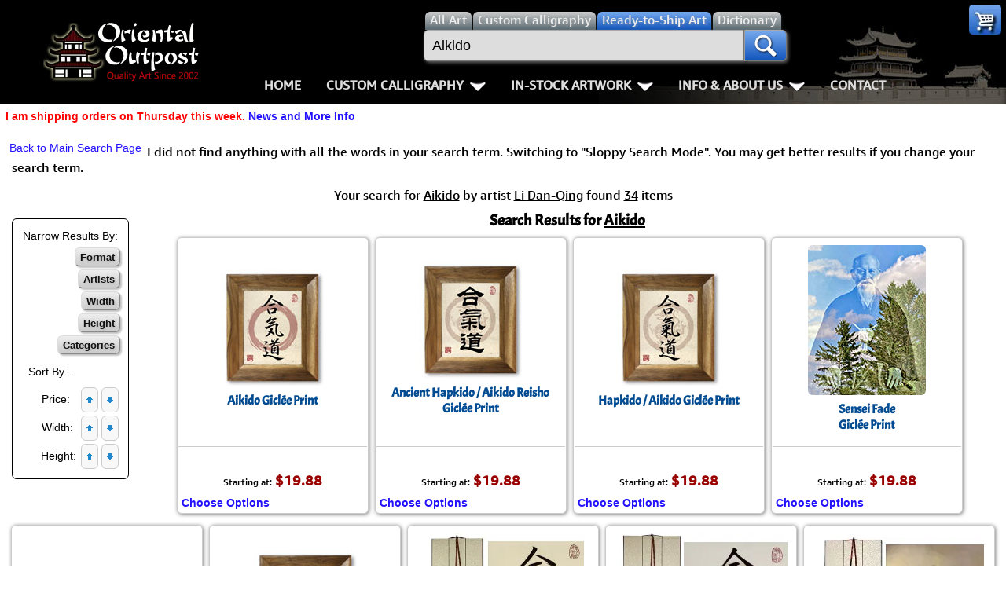

--- FILE ---
content_type: text/html; charset=UTF-8
request_url: https://www.orientaloutpost.com/search.php?q=Aikido&scat=11&price=30-50&artist=Li+Dan-Qing&color=pink&sortby=width&qty=
body_size: 9308
content:
<!DOCTYPE html>
<html lang=en>
<head>
<meta charset="utf-8">
<meta name=viewport content="width=device-width,initial-scale=1">
<link rel=icon type=image/png sizes=32x32 href="https://a.ooi1.com/favicon-32x32.png">
<link rel="dns-prefetch" href="https://a.ooi1.com">
<title>Search for Aikido Asian Art</title>
<link rel=canonical href="https://www.orientaloutpost.com/search.php?q=Aikido&scat=11&price=30-50&artist=Li+Dan-Qing&color=pink">
<meta name=description content="Amazing Deals on Aikido Asian Artwork from this Discount Online Gallery">
<link rel="stylesheet" href="https://a.ooi1.com/style8b.css">
<link rel="preload" href="https://a.ooi1.com/acme.woff2" crossorigin="anonymous" as="font" type="font/woff2">

<style>
img.m{margin:2px}
td.sr{white-space:nowrap;border:0}
p.mounting,p.prices,p.artists,p.width,p.height,p.colors,p.categories{display:none}
.refine i.fly1{margin:2px}
.refine{margin:0 10px 0 0}
</style>

</head>
<body><header>
<div class=navspacer></div>
<nav id=navigation class=navigation>
<div class=n-head>
<a href="https://www.orientaloutpost.com/">
<span class="sp logo"></span>
<span class="sp logo_sm"></span>
</a>
<a class=toggler href="nav.php" >Menu <i class="sp menu m5"></i></a>
</div>


<div class=n-body>

<div class=n-body-header>
<a class="fl m5 sp logo" href="https://www.orientaloutpost.com/"></a>
<span class="fr sp close"></span>
<div class="n-item corner">
<a class="sp cart" href="#"></a>
<ul class="n-mega minicart w240">
<li class=citem>
<p class=sl>Your cart is empty, but you should fill it with some of my great artwork bargains.</p>
<p class="sc citem">30-Day<br>Money Back Guarantee!</p></li>
<li class=citem style="display:none"><p class="sr red">Discounts <span class="mcMCdsct">$0.00</span></p></li>
<li class="citem tac"><br><a class="bb m5" href="https://www.orientaloutpost.com/cart.php">View Cart / Checkout</a></li>
</ul>
</div></div>

<div class="upper cd5">
<a class="fl sp logo_sm" href="https://www.orientaloutpost.com/"></a>
<form id=s action="shufa.php">
<div class=fSel>
<label class=sSel for=all title="Search for all types of artwork">
<input id=all class=rSel name=type type=radio value=all>
<span class=dSel>All<span class=dnmob> Art</span></span></label>
<label class=sSel for=shufa title="Search for Custom Japanese and Chinese Calligraphy Titles">
<input id=shufa class=rSel name=type type=radio value=calligraphy>
<span class=dSel>Custom Calligraphy</span></label>
<label class=sSel for=art title="Search for Ready-to-Ship Artwork and Calligraphy">
<input id=art class=rSel name=type type=radio value=artwork checked=checked>
<span class=dSel>Ready-to-Ship<span class=dnmob> Art</span></span></label>
<label class="dnmob sSel" for=dictionary title="Search the Chinese and Japanese Dictionary">
<input id=dictionary class=rSel name=type type=radio value=dictionary>
<span class=dSel>Dictionary</span></label>
</div>
<div class=flex>
<div id=sgBox><ul id=sList></ul></div>
<input id=sBox type=search name=q title="Enter what you want to search for here" value="Aikido" placeholder="Find your artwork" autocomplete=off onkeyup="lookup(this.value)">
<button type=submit class=sButton title=Search!><span class="sp mag"></span></button>
</div>
</form>
<br class=mbr>

<ul class=n-menu>
<li class="n-item stickyhide dnmob"><a class=n-link href="https://www.orientaloutpost.com/">Home</a></li>

<li class=n-item>
<a class=n-link href="#" title="Click to Open">Custom Calligraphy<span class=indicator></span></a>
<div class=n-mega>
<div class=col>
<ul class=n-list>
<li><h3>Key Pages</h3></li>
<li><a href="your-name-in-chinese-calligraphy.php" title="English Names in Chinese">Names in Chinese</a></li>
<li><a href="your-name-in-japanese-calligraphy.php" title="English Names in Japanese">Names in Japanese</a></li>
<li><a href="martial-arts-words-and-phrases.php" title="Martial Arts Words, Titles, and Phrases">Martial Arts</a></li>
<li><a href="ancient-chinese-proverbs-and-philosophy-phrases.php" title="Chinese &amp; Japanese Proverbs">Proverbs</a></li>
<li><a href="chinese-calligraphy-wall-scroll-samples.php" title="See sample images of calligraphy wall scrolls we've built">Samples Images</a></li>
<li><a href="asian-art-mounting.php" title="Tour our wall scroll workshop">How We Build Wall Scrolls</a></li>
<li><a href="size.php" title="Some detailed info &amp; images that explain how we price &amp; what sizes are available">Size &amp; Price Info</a></li>
<li><a href="options.php?cname=Blank+Wall+Scroll" title="Buy Custom Made Blank Wall Scrolls">Custom Blank Wall Scrolls</a></li>
</ul>
</div>
<div class=col>
<ul class=n-list>
<li><h3>Most Popular</h3></li>
<li><a href="aikido.php">Aikido</a></li>
<li><a href="bushido-code-of-the-samurai.php">Bushido / Way of the Samurai</a></li>
<li><a href="double-happiness.php">Double Happiness</a></li>
<li><a href="fall-down-7-times-get-up-8.php">Fall Down 7 Times, Get Up 8</a></li>
<li><a href="karate-do.php">Karate-do</a></li>
<li><a href="mushin.php">No Mind / Mushin</a></li>
<li><a href="peace.php">Peace / Harmony</a></li>
<li><a href="spiritual-energy.php">Life/Spiritual Energy "Chi"</a></li>
</ul>
</div>
<div class=col>
<ul class=n-list>
<li><h3>Love &amp; Kindness</h3></li>
<li><a href="love.php">Love</a></li>
<li><a href="patience.php">Patience</a></li>
<li><a href="eternal-love.php">Eternal Love / Forever</a></li>
<li><a href="double-happiness.php">Double Happiness</a></li>
<li><a href="soul-mates.php">Soul Mates</a></li>
<li><a href="i-love-you.php">I Love You</a></li>
<li><a href="mercy.php">Mercy</a></li>
<li><a href="compassion.php">Compassion</a></li>
</ul>
</div>
<div class=col>
<ul class=n-list>
<li><h3>Inspirational</h3></li>

<li><a href="good-luck.php">Good Luck / Good Fortune</a></li>
<li><a href="faith.php">Believe / Faith / Trust</a></li>
<li><a href="courage.php">Bravery / Courage</a></li>
<li><a href="happiness.php">Happiness / Joy</a></li>
<li><a href="never-give-up.php">Never Give Up</a></li>
<li><a href="serenity-prayer.php">Serenity Prayer</a></li>
<li><a href="perseverance.php">Perseverance</a></li>
<li><a href="spirit-of-dragon-and-tiger.php">The Spirit of Dragon and Tiger</a></li>
</ul>
</div>
</div>
</li>

<li class=n-item>
<a class=n-link href="#" title="Click to Open">In-Stock Artwork<span class=indicator></span></a>
<div class=n-mega>
<div class=col>
<ul class=n-list>
<li><h3>People / Figures</h3></li>
<li><a href="samurai-warrior-art.php" title="Glorious Warriors of Ancient China">Warriors / Samurai</a></li>
<li><a href="buddha-art.php">Buddhist Deities</a></li>
<li><a href="asian-woman-art.php" title="Beautiful Women of Ancient China &amp; Geisha of Japan">Women / Geisha / Empress</a></li>
<li><a href="asian-modern-art.php" title="Asian Woman Modern Art">Women depicted in Modern Art</a></li>
<li><a href="asian-philosopher-art.php" title="Chinese Philosophers">Philosophers</a></li>
<li><a href="japanese-woodblock-prints.php" title="Japanese Woodblock Prints">People on Woodblock Prints</a></li>
</ul>
</div>
<div class=col>
<ul class=n-list>
<li><h3>Animals</h3></li>
<li><a href="koi-fish-art.php">Koi Fish</a></li>
<li><a href="chinese-dragon-art.php">Dragons</a></li>
<li><a href="chinese-tiger-art.php">Tigers</a></li>
<li><a href="chinese-bird-art.php">Egrets, Cranes &amp; other Birds</a></li>
<li><a href="asian-horse-art.php">Horses</a></li>
<li><a href="asian-kitten-art.php">Cats, Dogs &amp; Kittens</a></li>
</ul>
</div>
<div class=col>
<ul class=n-list>
<li><h3>Flowers &amp; Bamboo</h3></li>
<li><a href="asian-flower-art.php">All Flowers</a></li>
<li><a href="chinese-plum-blossom-art.php">Plum Blossoms</a></li>
<li><a href="chinese-peony-flower-art.php">Peony Flowers</a></li>
<li><a href="chinese-lotus-flower-art.php">Lotus Flowers</a></li>
<li><a href="asian-bamboo-art.php">Bamboo</a></li>
<li><a href="birds-flowers-art.php">Birds &amp; Flowers</a></li>
</ul>
</div>
<div class=col>
<ul class=n-list>
<li><h3>Other</h3></li>
<li><a href="asian-landscape-paintings.php" title="Ancient Asian Landscape Paintings">Landscapes</a></li>
<li><a href="asian-philosophy-art.php" title="Asian Philosophy Artwork">Philosophy</a></li>
<li><a href="asian-modern-art.php" title="Chinese Modern Art">Modern Art</a></li>
<li><a href="chinese-folk-art.php" title="Southern Chinese Peasant Art">Folk Art</a></li>
<li><a href="japanese-woodblock-prints.php" title="Japanese Woodblock Print Reproductions">Japanese Woodblock Print Scrolls</a></li>
<li><a href="chinese-calligraphy-art.php" title="Ready-to-Ship Chinese &amp; Japanese Calligraphy Art">In-Stock Calligraphy</a></li>
<li><a href="asian-art-bargain-bin.php" title="Blemished or Flaw Artwork Bargains">Bargain Bin</a></li>
</ul>
</div>
</div>
</li>

<li class="n-item stickyhide">
<a class=n-link href="#" title="Click to Open">Info &amp; About Us<span class=indicator></span></a>
<div class=n-mega>
<div class=col>
<ul class=n-list>
<li><h3>Personal Stuff About Us</h3></li>
<li><a href="help-info.php">Info & Help Page</a></li>
<li><a href="about.php" title="About Us">About Us</a></li>
<li><a href="aboutchina.php" title="China Art">About China</a></li>
<li><a href="charities.php" title="Charities">Favorite Charities</a></li>
<li><a href="blogs.php" title="China Travel Stories">Gary's Stories</a></li>
<li><a href="https://www.facebook.com/OrientalOutpost" title="Oriental Outpost FaceBook Page"><i class="sp fb"></i> FaceBook Page</a></li>
</ul>
</div>
<div class=col>
<ul class=n-list>
<li><h3>Artwork Info</h3></li>
<li><a href="shipping-info.php">Shipping Info</a></li>
<li><a href="asian-art-mounting.php" title="Asian Art Workshop Tour">How We Make Wall Scrolls</a></li>
<li><a href="wall-scrolls/" title="Wall Scroll Care">Hanging &amp; Care of Wall Scrolls</a></li>
<li><a href="framing.php" title="Asian Art Framing Suggestions">Art Framing Suggestions</a></li>
<li><a href="howtoframe.php" title="Step-by-step guide to framing Asian Art">How to Frame</a></li>
</ul>
</div>
<div class=col>
<ul class=n-list>
<li><h3>Special Search &amp; Dictionary</h3></li>
<li><a href="dictionary.php" title="Asian Dictionary">Chinese / Japanese / Buddhist Dictionary</a></li>
<li><a href="shufa.php" title="Chinese &amp; Japanese Calligraphy Dictionary Database">Calligraphy Title Search</a></li>
<li><a href="search.php" title="Search for ready-to-ship Asian Art">In-Stock Artwork Search</a></li>
</ul>
</div>
<div class=col>
<ul class=n-list>
<li><h3>Special Custom Item Ordering</h3></li>
<li><a href="options.php?cname=Blank+Wall+Scroll" title="Custom Blank Wall Scroll">Custom-Made Blank Wall Scrolls</a></li>
<li>&nbsp;</li>
<li><a href="tools/custom-characters.php" title="Order Special Asian Character Wall Scrolls">
漢字 Text to Calligraphy.<br>
Enter Your Own Chinese or Japanese<br>
Text for Custom Calligraphy</a></li>
<li>&nbsp;</li>
<li><a href="feedback.php">Email Me about custom<br>Shikishi board wall scrolls</a></li>
</ul>
</div>
</div>
</li>
<li class="n-item stickyhide"><a class=n-link href="feedback.php">Contact</a></li>
</ul>
</div>
</div>
</nav>
</header>
<p class="cl sl red">I am shipping orders on Thursday this week. <a href="https://www.orientaloutpost.com/news.php">News and More Info</a></p>




<div id=top class=mdiv>
<p class="fl sl nw"><a href="search.php">Back to Main Search Page</a></p>


<p>I did not find anything with all the words in your search term. Switching to "Sloppy Search Mode". You may get better results if you change your search term.</p><p class=tac>Your search for <u>Aikido</u> by artist <u>Li Dan-Qing</u> found <u>34</u> items</p><div class="fl b1 p3 m10 cl"><table class=m5>
<tr><td class="m sl p5">Narrow Results By:</td></tr>
<tr><td class=sr><button class=mounting title="Show Scrolls, Portraits, etc.">Format<i class="sp down"></i></button><p class=mounting><a href="search.php?q=Aikido&amp;scat=11&amp;format=scrolls&amp;price=30-50&amp;artist=Li+Dan-Qing&amp;color=pink&amp;sortby=width">Wall Scrolls</a> (27)<br><a href="proddetail.php?prod=cs-ki-kgt">Paintings</a> (1)</p></td></tr>
<tr><td class=sr><button class=artists title="Show Artists">Artists<i class="sp down"></i></button><p class=artists><a href="search.php?q=Aikido&amp;scat=11&amp;price=30-50&amp;artist=Cao+Bin&amp;color=pink&amp;sortby=width">Cao Bin</a> (8)<br><a href="search.php?q=Aikido&amp;scat=11&amp;price=30-50&amp;artist=Kougetsu&amp;color=pink&amp;sortby=width">Kougetsu</a> (2)<br><a href="search.php?q=Aikido&amp;scat=11&amp;price=30-50&amp;artist=Li+Dan-Qing&amp;color=pink&amp;sortby=width">Li Dan-Qing</a> (10)</p></td></tr>
<tr><td class=sr><button class=width title="Show Width">Width<i class="sp down"></i></button><p class=width><a href="search.php?q=Aikido&amp;scat=11&amp;price=30-50&amp;artist=Li+Dan-Qing&amp;width=-400&amp;color=pink&amp;sortby=width">&lt; 16&quot;</a> (15)<br><a href="search.php?q=Aikido&amp;scat=11&amp;price=30-50&amp;artist=Li+Dan-Qing&amp;width=400-500&amp;color=pink&amp;sortby=width">16&quot; to 20&quot;</a> (19)</p></td></tr>
<tr><td class=sr><button class=height title="Show Height">Height<i class="sp down"></i></button><p class=height><a href="search.php?q=Aikido&amp;scat=11&amp;price=30-50&amp;artist=Li+Dan-Qing&amp;height=-400&amp;color=pink&amp;sortby=width">&lt; 16&quot;</a> (7)<br><a href="proddetail.php?prod=cs-qi-ldq">31&quot; to 35&quot;</a> (1)<br><a href="search.php?q=Aikido&amp;scat=11&amp;price=30-50&amp;artist=Li+Dan-Qing&amp;height=900-1000&amp;color=pink&amp;sortby=width">35&quot; to 39&quot;</a> (6)<br><a href="search.php?q=Aikido&amp;scat=11&amp;price=30-50&amp;artist=Li+Dan-Qing&amp;height=1000-1100&amp;color=pink&amp;sortby=width">39&quot; to 43&quot;</a> (2)<br><a href="search.php?q=Aikido&amp;scat=11&amp;price=30-50&amp;artist=Li+Dan-Qing&amp;height=1100-1200&amp;color=pink&amp;sortby=width">43&quot; to 47&quot;</a> (3)<br><a href="search.php?q=Aikido&amp;scat=11&amp;price=30-50&amp;artist=Li+Dan-Qing&amp;height=1200-1300&amp;color=pink&amp;sortby=width">47&quot; to 51&quot;</a> (12)<br><a href="search.php?q=Aikido&amp;scat=11&amp;price=30-50&amp;artist=Li+Dan-Qing&amp;height=1400-1500&amp;color=pink&amp;sortby=width">55&quot; to 59&quot;</a> (2)<br><a href="proddetail.php?prod=cs-aikido-kgt">59&quot; to 63&quot;</a> (1)</p></td></tr>
<tr><td class=sr><button class=categories title="Show Catagories">Categories<i class="sp down"></i></button><p class=categories><a href="search.php?q=Aikido&amp;scat=3&amp;price=30-50&amp;artist=Li+Dan-Qing&amp;color=pink&amp;sortby=width">Calligraphy</a> (32)<br><a href="proddetail.php?prod=sensei-print">Warriors &amp; People</a> (1)<br><a href="proddetail.php?prod=ps-sensei-dis">Bargain Bin</a> (1)</p></td></tr>
<tr><td class=sr><p class=tal>Sort By...</p>Price:&nbsp;&nbsp;&nbsp;<a href="search.php?q=Aikido&amp;scat=11&amp;price=30-50&amp;artist=Li+Dan-Qing&amp;color=pink&amp;sortby=price"><img class="m gb" title="Price Lowest-to-Highest" src="//a.ooi1.com/uarr.gif" alt="Price Lowest-to-Highest" width=10 height=10></a><a href="search.php?q=Aikido&amp;scat=11&amp;price=30-50&amp;artist=Li+Dan-Qing&amp;color=pink&amp;sortby=price-"><img class="m gb" title="Price Highest-to-Lowest" src="//a.ooi1.com/darr.gif" alt="Price Highest-to-Lowest" width=10 height=10></a><br>Width:&nbsp;&nbsp;<a href="search.php?q=Aikido&amp;scat=11&amp;price=30-50&amp;artist=Li+Dan-Qing&amp;color=pink&amp;sortby=width"><img class="m gb" title="Width Lowest-to-Highest" src="//a.ooi1.com/uarr.gif" alt="Width Lowest-to-Highest" width=10 height=10></a><a href="search.php?q=Aikido&amp;scat=11&amp;price=30-50&amp;artist=Li+Dan-Qing&amp;color=pink&amp;sortby=width-"><img class="m gb" title="Width Highest-to-Lowest" src="//a.ooi1.com/darr.gif" alt="Width Highest-to-Lowest" width=10 height=10></a><br>Height:&nbsp;<a href="search.php?q=Aikido&amp;scat=11&amp;price=30-50&amp;artist=Li+Dan-Qing&amp;color=pink&amp;sortby=height"><img class="m gb" title="Height Lowest-to-Highest" src="//a.ooi1.com/uarr.gif" alt="Height Lowest-to-Highest" width=10 height=10></a><a href="search.php?q=Aikido&amp;scat=11&amp;price=30-50&amp;artist=Li+Dan-Qing&amp;color=pink&amp;sortby=height-"><img class="m gb" title="Height Highest-to-Lowest" src="//a.ooi1.com/darr.gif" alt="Height Highest-to-Lowest" width=10 height=10></a></td></tr></table></div><h3>Search Results for <u>Aikido</u></h3><div class=r>
<div class="rs sf">
<div class="tc pRel"><a href="proddetail.php?prod=aikido-print"><span class="m"><img class=rad src="//a.ooi1.com/thumbs/11x14_Aikido_xk.jpg" width=131 height=150 alt="Aikido Giclée Print"></span></a><br class=ca><h3 class=z><a href="proddetail.php?prod=aikido-print">Aikido Giclée Print</a></h3></div></div>
<p class=gp>&nbsp;</p><p class="ca tac m0">
<span class=pd>Starting at:</span>
<span class="pr nw">$19.88</span></p>
<div class=mi><a title="Customize This" href="proddetail.php?prod=aikido-print"><i class="icon20 options"></i>Choose Options</a></div></div>
<div class=r>
<div class="rs sf">
<div class="tc pRel"><a href="proddetail.php?prod=hapkido-print-ls"><span class="m"><img class=rad src="//a.ooi1.com/thumbs/11x14_Hapkido_ls.jpg" width=131 height=150 alt="Ancient Hapkido / Aikido Reisho Giclée Print"></span></a><br class=ca><h3 class=z><a href="proddetail.php?prod=hapkido-print-ls">Ancient Hapkido / Aikido Reisho<br>Giclée Print</a></h3></div></div>
<p class=gp>&nbsp;</p><p class="ca tac m0">
<span class=pd>Starting at:</span>
<span class="pr nw">$19.88</span></p>
<div class=mi><a title="Customize This" href="proddetail.php?prod=hapkido-print-ls"><i class="icon20 options"></i>Choose Options</a></div></div>
<div class=r>
<div class="rs sf">
<div class="tc pRel"><a href="proddetail.php?prod=hapkido-print"><span class="m"><img class=rad src="//a.ooi1.com/thumbs/11x14_Hapkido_xk.jpg" width=131 height=150 alt="Hapkido / Aikido Giclée Print"></span></a><br class=ca><h3 class=z><a href="proddetail.php?prod=hapkido-print">Hapkido / Aikido Giclée Print</a></h3></div></div>
<p class=gp>&nbsp;</p><p class="ca tac m0">
<span class=pd>Starting at:</span>
<span class="pr nw">$19.88</span></p>
<div class=mi><a title="Customize This" href="proddetail.php?prod=hapkido-print"><i class="icon20 options"></i>Choose Options</a></div></div>
<div class=r>
<div class="rs sf">
<div class="tc pRel"><a href="proddetail.php?prod=sensei-fade-print"><span class="m"><img class=rad src="//a.ooi1.com/thumbs/sensei-fade2.jpg" width=150 height=191 alt="Sensei Fade Giclée Print"></span></a><br class=ca><h3 class=z><a href="proddetail.php?prod=sensei-fade-print">Sensei Fade<br>Giclée Print</a></h3></div></div>
<p class=gp>&nbsp;</p><p class="ca tac m0">
<span class=pd>Starting at:</span>
<span class="pr nw">$19.88</span></p>
<div class=mi><a title="Customize This" href="proddetail.php?prod=sensei-fade-print"><i class="icon20 options"></i>Choose Options</a></div></div>
<div class=r>
<div class="rs sf">
<div class="tc pRel"><a href="proddetail.php?prod=indomitable-print"><span class="m"><img class=rad src="//a.ooi1.com/thumbs/11x14_Indomitable_xk.jpg" width=131 height=150 alt="Indomitable Spirit Giclée Print"></span></a><br class=ca><h3 class=z><a href="proddetail.php?prod=indomitable-print">Indomitable Spirit Giclée Print</a></h3></div></div>
<p class=gp>&nbsp;</p><p class="ca tac m0">
<span class=pd>Starting at:</span>
<span class="pr nw">$19.88</span></p>
<div class=mi><a title="Customize This" href="proddetail.php?prod=indomitable-print"><i class="icon20 options"></i>Choose Options</a></div></div>
<div class=r>
<div class="rs sf">
<div class="tc pRel"><a href="proddetail.php?prod=hapkido-print-xs"><span class="m"><img class=rad src="//a.ooi1.com/thumbs/11x14_Hapkido_xs.jpg" width=131 height=150 alt="Hapkido / Aikido Gyosho Calligraphy Giclée Print"></span></a><br class=ca><h3 class=z><a href="proddetail.php?prod=hapkido-print-xs">Hapkido / Aikido<br>Gyosho Calligraphy<br>Giclée Print</a></h3></div></div>
<p class=gp>&nbsp;</p><p class="ca tac m0">
<span class=pd>Starting at:</span>
<span class="pr nw">$19.88</span></p>
<div class=mi><a title="Customize This" href="proddetail.php?prod=hapkido-print-xs"><i class="icon20 options"></i>Choose Options</a></div></div>
<div class=r>
<div class="rs sf">
<div class="tc pRel"><a href="proddetail.php?prod=ps-aikido-sig"><span class="m"><img class=rad src="//a.ooi1.com/thumbs/2/n17568.webp" width=205 height=192 alt="Aikido Japanese Martial Arts Calligraphy Print Scroll"></span></a><br class=ca><h3 class=z><a href="proddetail.php?prod=ps-aikido-sig">Aikido<br>Japanese Martial Arts Calligraphy Print Scroll</a></h3></div></div>
<p class=gp>Gallery Price: $90.00</p><p class="ca tac m0">
<span class=pd>Your Price: </span>
<span class="pr nw">$49.88</span></p>
<form class=ca method=post id=ectform8 action="https://www.orientaloutpost.com/cart.php">
<input type="hidden" name="id" value="ps-aikido-sig">
<input type="hidden" name="mode" value="add">
<button type=submit class="sp fr rBuy" title="Add to Cart"></button>
</form>
<div class=mi><a href="proddetail.php?prod=ps-aikido-sig">Detailed Info</a></div></div>
<div class=r>
<div class="rs sf">
<div class="tc pRel"><a href="proddetail.php?prod=ps-aikido-unryu-sig"><span class="m"><img class=rad src="//a.ooi1.com/thumbs/2/n17664.webp" width=220 height=195 alt="Aikido Japanese Kanji Calligraphy Unryu Print Scroll"></span></a><br class=ca><h3 class=z><a href="proddetail.php?prod=ps-aikido-unryu-sig">Aikido<br>Japanese Kanji Calligraphy Unryu Print Scroll</a></h3></div></div>
<p class=gp>Gallery Price: $106.00</p><p class="ca tac m0">
<span class=pd>Your Price: </span>
<span class="pr nw">$58.88</span></p>
<form class=ca method=post id=ectform9 action="https://www.orientaloutpost.com/cart.php">
<input type="hidden" name="id" value="ps-aikido-unryu-sig">
<input type="hidden" name="mode" value="add">
<button type=submit class="sp fr rBuy" title="Add to Cart"></button>
</form>
<div class=mi><a href="proddetail.php?prod=ps-aikido-unryu-sig">Detailed Info</a></div></div>
<div class=r>
<div class="rs sf">
<div class="tc pRel"><a href="proddetail.php?prod=sensei-print"><span class="m"><img class=rad src="//a.ooi1.com/thumbs/2/n16953.webp" width=215 height=205 alt="Morihei Ueshiba O’sensei Print Wall Scroll"></span></a><br class=ca><h3 class=z><a href="proddetail.php?prod=sensei-print">Morihei Ueshiba O’sensei Print<br>Wall Scroll</a></h3></div></div>
<p class=gp>Gallery Price: $108.00</p><p class="ca tac m0">
<span class=pd>Your Price: </span>
<span class="pr nw">$59.88</span></p>
<form class=ca method=post id=ectform10 action="https://www.orientaloutpost.com/cart.php">
<input type="hidden" name="id" value="sensei-print">
<input type="hidden" name="mode" value="add">
<button type=submit class="sp fr rBuy" title="Add to Cart"></button>
</form>
<div class=mi><a href="proddetail.php?prod=sensei-print">Detailed Info</a></div></div>
<div class=r>
<div class="rs sf">
<div class="tc pRel"><a href="proddetail.php?prod=ps-sensei-dis"><span class="m"><img class=rad src="//a.ooi1.com/thumbs/2/n17983.webp" width=212 height=203 alt="O'Sensei Print Wall Scroll"></span></a><br class=ca><h3 class=z><a href="proddetail.php?prod=ps-sensei-dis">O'Sensei Print<br>Wall Scroll</a></h3><p class="red sc">Discounted Blemished</p></div></div>
<p class=gp>Gallery Price: $71.00</p><p class="ca tac m0">
<span class=pd>Your Price: </span>
<span class="pr nw">$39.00</span></p>
<form class=ca method=post id=ectform11 action="https://www.orientaloutpost.com/cart.php">
<input type="hidden" name="id" value="ps-sensei-dis">
<input type="hidden" name="mode" value="add">
<button type=submit class="sp fr rBuy" title="Add to Cart"></button>
</form>
<div class=mi><a href="proddetail.php?prod=ps-sensei-dis">Detailed Info</a></div></div>
<div class=r>
<div class="rs sf">
<div class="tc pRel"><a href="proddetail.php?prod=ps-aikido-pcz-sig-tmp"><span class="m"><img class=rad src="//a.ooi1.com/thumbs/2/n17894.webp" width=220 height=195 alt="Aikido Japanese Kanji Calligraphy Fine Giclee Print Scroll"></span></a><br class=ca><h3 class=z><a href="proddetail.php?prod=ps-aikido-pcz-sig-tmp">Aikido<br>Japanese Kanji Calligraphy<br>Fine Giclee Print Scroll</a></h3></div></div>
<p class=gp>Gallery Price: $106.00</p><p class="ca tac m0">
<span class=pd>Your Price: </span>
<span class="pr nw">$58.88</span></p>
<form class=ca method=post id=ectform12 action="https://www.orientaloutpost.com/cart.php">
<input type="hidden" name="id" value="ps-aikido-pcz-sig-tmp">
<input type="hidden" name="mode" value="add">
<button type=submit class="sp fr rBuy" title="Add to Cart"></button>
</form>
<div class=mi><a href="proddetail.php?prod=ps-aikido-pcz-sig-tmp">Detailed Info</a></div></div>
<div class=r>
<div class="rs sf">
<div class="tc pRel"><a href="proddetail.php?prod=ps-hapkido-pcz-sig-ls"><span class="m"><img class=rad src="//a.ooi1.com/thumbs/2/n17893.webp" width=220 height=195 alt="Hapkido / Aikido Official Script Martial Arts Calligraphy Print Wall Scroll"></span></a><br class=ca><h3 class=z><a href="proddetail.php?prod=ps-hapkido-pcz-sig-ls">Hapkido / Aikido<br>Official Script Martial Arts Calligraphy Print Wall Scroll</a></h3></div></div>
<p class=gp>Gallery Price: $106.00</p><p class="ca tac m0">
<span class=pd>Your Price: </span>
<span class="pr nw">$58.88</span></p>
<form class=ca method=post id=ectform13 action="https://www.orientaloutpost.com/cart.php">
<input type="hidden" name="id" value="ps-hapkido-pcz-sig-ls">
<input type="hidden" name="mode" value="add">
<button type=submit class="sp fr rBuy" title="Add to Cart"></button>
</form>
<div class=mi><a href="proddetail.php?prod=ps-hapkido-pcz-sig-ls">Detailed Info</a></div></div>
<div class=r>
<div class="rs sf">
<div class="tc pRel"><a href="proddetail.php?prod=ps-aikido-pcz-sig"><span class="m"><img class=rad src="//a.ooi1.com/thumbs/2/n17540.webp" width=220 height=194 alt="Aikido Japanese Kanji Calligraphy Deluxe Giclee Print Scroll"></span></a><br class=ca><h3 class=z><a href="proddetail.php?prod=ps-aikido-pcz-sig">Aikido<br>Japanese Kanji Calligraphy<br>Deluxe Giclee Print Scroll</a></h3></div></div>
<p class=gp>Gallery Price: $106.00</p><p class="ca tac m0">
<span class=pd>Your Price: </span>
<span class="pr nw">$58.88</span></p>
<form class=ca method=post id=ectform14 action="https://www.orientaloutpost.com/cart.php">
<input type="hidden" name="id" value="ps-aikido-pcz-sig">
<input type="hidden" name="mode" value="add">
<button type=submit class="sp fr rBuy" title="Add to Cart"></button>
</form>
<div class=mi><a href="proddetail.php?prod=ps-aikido-pcz-sig">Detailed Info</a></div></div>
<div class=r>
<div class="rs sf">
<div class="tc pRel"><a href="proddetail.php?prod=ps-hapkido-pcz-sig"><span class="m"><img class=rad src="//a.ooi1.com/thumbs/2/n17799.webp" width=220 height=196 alt="Hapkido / Aikido Deluxe Martial Arts Calligraphy Print Scroll"></span></a><br class=ca><h3 class=z><a href="proddetail.php?prod=ps-hapkido-pcz-sig">Hapkido / Aikido<br>Deluxe Martial Arts Calligraphy Print Scroll</a></h3></div></div>
<p class=gp>Gallery Price: $106.00</p><p class="ca tac m0">
<span class=pd>Your Price: </span>
<span class="pr nw">$58.88</span></p>
<form class=ca method=post id=ectform15 action="https://www.orientaloutpost.com/cart.php">
<input type="hidden" name="id" value="ps-hapkido-pcz-sig">
<input type="hidden" name="mode" value="add">
<button type=submit class="sp fr rBuy" title="Add to Cart"></button>
</form>
<div class=mi><a href="proddetail.php?prod=ps-hapkido-pcz-sig">Detailed Info</a></div></div>
<div class=r>
<div class="rs sf">
<div class="tc vab pRel p5"><div class=po><div class=ci>
<a href="proddetail.php?prod=cpqi-ldq"><img class=i src="//a.ooi1.com/thumbs/p/n8544.webp" width=63 height=62 alt="ENERGY SPIRITUAL ESSENSE Chinese / Japanese Kanji Painting"></a></div></div>
</div>
<div class=tr><h3 class=z><a href="proddetail.php?prod=cpqi-ldq">ENERGY<br>SPIRITUAL ESSENSE Chinese / Japanese Kanji Painting</a></h3></div></div>
<p class=gp>Gallery Price: $31.00</p><p class="ca tac m0">
<span class=pd>Your Price: </span>
<span class="pr nw">$16.88</span></p>
<form class=ca method=post id=ectform16 action="https://www.orientaloutpost.com/cart.php">
<input type="hidden" name="id" value="cpqi-ldq">
<input type="hidden" name="mode" value="add">
<button type=submit class="sp fr rBuy" title="Add to Cart"></button>
</form>
<div class=mi><a href="proddetail.php?prod=cpqi-ldq">Detailed Info</a></div></div>
<div class=r>
<div class="rs sf">
<div class="tc pRel"><a href="proddetail.php?prod=cs-aikido-red-cu-ldq"><span class="m"><img class=rad src="//a.ooi1.com/thumbs/2/n17926.webp" width=198 height=240 alt="Red Aikido Japanese Kanji Calligraphy Scroll"></span></a><br class=ca><h3 class=z><a href="proddetail.php?prod=cs-aikido-red-cu-ldq">Red Aikido Japanese Kanji Calligraphy Scroll</a></h3></div></div>
<p class=gp>Gallery Price: $87.00</p><p class="ca tac m0">
<span class=pd>Your Price: </span>
<span class="pr nw">$47.88</span></p>
<form class=ca method=post id=ectform17 action="https://www.orientaloutpost.com/cart.php">
<input type="hidden" name="id" value="cs-aikido-red-cu-ldq">
<input type="hidden" name="mode" value="add">
<button type=submit class="sp fr rBuy" title="Add to Cart"></button>
</form>
<div class=mi><a href="proddetail.php?prod=cs-aikido-red-cu-ldq">Detailed Info</a></div></div>
<div class=r>
<div class="rs sf">
<div class="tc pRel"><a href="proddetail.php?prod=cs-aikido-ldq-sig"><span class="m"><img class=rad src="//a.ooi1.com/thumbs/2/n17916.webp" width=203 height=250 alt="Aikido Japanese Kanji Character Scroll"></span></a><br class=ca><h3 class=z><a href="proddetail.php?prod=cs-aikido-ldq-sig">Aikido Japanese Kanji Character Scroll</a></h3></div></div>
<p class=gp>Gallery Price: $103.00</p><p class="ca tac m0">
<span class=pd>Your Price: </span>
<span class="pr nw">$56.88</span></p>
<form class=ca method=post id=ectform18 action="https://www.orientaloutpost.com/cart.php">
<input type="hidden" name="id" value="cs-aikido-ldq-sig">
<input type="hidden" name="mode" value="add">
<button type=submit class="sp fr rBuy" title="Add to Cart"></button>
</form>
<div class=mi><a href="proddetail.php?prod=cs-aikido-ldq-sig">Detailed Info</a></div></div>
<div class=r>
<div class="rs sf">
<div class="tc pRel"><a href="proddetail.php?prod=cs-aikido-ldq-red-sig"><span class="m"><img class=rad src="//a.ooi1.com/thumbs/2/n16684.webp" width=210 height=248 alt="Red Aikido Japanese Kanji Character Wall Scroll"></span></a><br class=ca><h3 class=z><a href="proddetail.php?prod=cs-aikido-ldq-red-sig">Red Aikido Japanese Kanji Character Wall Scroll</a></h3></div></div>
<p class=gp>Gallery Price: $108.00</p><p class="ca tac m0">
<span class=pd>Your Price: </span>
<span class="pr nw">$59.88</span></p>
<form class=ca method=post id=ectform19 action="https://www.orientaloutpost.com/cart.php">
<input type="hidden" name="id" value="cs-aikido-ldq-red-sig">
<input type="hidden" name="mode" value="add">
<button type=submit class="sp fr rBuy" title="Add to Cart"></button>
</form>
<div class=mi><a href="proddetail.php?prod=cs-aikido-ldq-red-sig">Detailed Info</a></div></div>
<div class=r>
<div class="rs sf">
<div class="tc pRel"><a href="proddetail.php?prod=cs-aikido-cb-zs-tmp"><span class="m"><img class=rad src="//a.ooi1.com/thumbs/2/n16272.webp" width=192 height=297 alt="Decorative Ancient Seal Script Aikido Arts Decor Scroll"></span></a><br class=ca><h3 class=z><a href="proddetail.php?prod=cs-aikido-cb-zs-tmp">Decorative Ancient Seal Script Aikido<br>Arts Decor Scroll</a></h3></div></div>
<p class=gp>Gallery Price: $150.00</p><p class="ca tac m0">
<span class=pd>Your Price: </span>
<span class="pr nw">$98.88</span></p>
<form class=ca method=post id=ectform20 action="https://www.orientaloutpost.com/cart.php">
<input type="hidden" name="id" value="cs-aikido-cb-zs-tmp">
<input type="hidden" name="mode" value="add">
<button type=submit class="sp fr rBuy" title="Add to Cart"></button>
</form>
<div class=mi><a href="proddetail.php?prod=cs-aikido-cb-zs-tmp">Detailed Info</a></div></div>
<div class=r>
<div class="rs sf">
<div class="tc pRel"><a href="proddetail.php?prod=cs-qi-ldq"><span class="m"><img class=rad src="//a.ooi1.com/thumbs/2/n17693.webp" width=220 height=177 alt="ENERGY SPIRITUAL ESSENSE Chinese / Japanese Kanji Wall Scroll"></span></a><br class=ca><h3 class=z><a href="proddetail.php?prod=cs-qi-ldq">ENERGY<br>SPIRITUAL ESSENSE Chinese / Japanese Kanji Wall Scroll</a></h3></div></div>
<p class=gp>Gallery Price: $72.00</p><p class="ca tac m0">
<span class=pd>Your Price: </span>
<span class="pr nw">$39.88</span></p>
<form class=ca method=post id=ectform21 action="https://www.orientaloutpost.com/cart.php">
<input type="hidden" name="id" value="cs-qi-ldq">
<input type="hidden" name="mode" value="add">
<button type=submit class="sp fr rBuy" title="Add to Cart"></button>
</form>
<div class=mi><a href="proddetail.php?prod=cs-qi-ldq">Detailed Info</a></div></div>
<div class=r>
<div class="rs sf">
<div class="tc pRel"><a href="proddetail.php?prod=cs-aikido-ldq-tmp"><span class="m"><img class=rad src="//a.ooi1.com/thumbs/2/n17283.webp" width=202 height=244 alt="Japanese Aikido Kanji Symbol Wall Scroll"></span></a><br class=ca><h3 class=z><a href="proddetail.php?prod=cs-aikido-ldq-tmp">Japanese Aikido Kanji Symbol Wall Scroll</a></h3></div></div>
<p class=gp>Gallery Price: $87.00</p><p class="ca tac m0">
<span class=pd>Your Price: </span>
<span class="pr nw">$47.88</span></p>
<form class=ca method=post id=ectform22 action="https://www.orientaloutpost.com/cart.php">
<input type="hidden" name="id" value="cs-aikido-ldq-tmp">
<input type="hidden" name="mode" value="add">
<button type=submit class="sp fr rBuy" title="Add to Cart"></button>
</form>
<div class=mi><a href="proddetail.php?prod=cs-aikido-ldq-tmp">Detailed Info</a></div></div>
<div class=r>
<div class="rs sf">
<div class="tc pRel"><a href="proddetail.php?prod=cs-aikido-cb-zs"><span class="m"><img class=rad src="//a.ooi1.com/thumbs/2/n16237.webp" width=198 height=296 alt="Ancient Seal Script Aikido Japanese Martial Arts Wall Scroll"></span></a><br class=ca><h3 class=z><a href="proddetail.php?prod=cs-aikido-cb-zs">Ancient Seal Script Aikido<br>Japanese Martial Arts Wall Scroll</a></h3></div></div>
<p class=gp>Gallery Price: $150.00</p><p class="ca tac m0">
<span class=pd>Your Price: </span>
<span class="pr nw">$98.88</span></p>
<form class=ca method=post id=ectform23 action="https://www.orientaloutpost.com/cart.php">
<input type="hidden" name="id" value="cs-aikido-cb-zs">
<input type="hidden" name="mode" value="add">
<button type=submit class="sp fr rBuy" title="Add to Cart"></button>
</form>
<div class=mi><a href="proddetail.php?prod=cs-aikido-cb-zs">Detailed Info</a></div></div>
<div class=r>
<div class="rs sf">
<div class="tc pRel"><a href="proddetail.php?prod=cs-hapkido-ldq-sig"><span class="m"><img class=rad src="//a.ooi1.com/thumbs/2/n17935.webp" width=204 height=255 alt="Hapkido Japanese Kanji &amp; Korean Hanja Scroll"></span></a><br class=ca><h3 class=z><a href="proddetail.php?prod=cs-hapkido-ldq-sig">Hapkido Japanese Kanji &amp; Korean Hanja Scroll</a></h3></div></div>
<p class=gp>Gallery Price: $103.00</p><p class="ca tac m0">
<span class=pd>Your Price: </span>
<span class="pr nw">$56.88</span></p>
<form class=ca method=post id=ectform24 action="https://www.orientaloutpost.com/cart.php">
<input type="hidden" name="id" value="cs-hapkido-ldq-sig">
<input type="hidden" name="mode" value="add">
<button type=submit class="sp fr rBuy" title="Add to Cart"></button>
</form>
<div class=mi><a href="proddetail.php?prod=cs-hapkido-ldq-sig">Detailed Info</a></div></div>
<div class=r>
<div class="rs sf">
<div class="tc pRel"><a href="proddetail.php?prod=cs-aikido-ldq"><span class="m"><img class=rad src="//a.ooi1.com/thumbs/2/n17369.webp" width=202 height=243 alt="Japanese Aikido Kanji Character Scroll"></span></a><br class=ca><h3 class=z><a href="proddetail.php?prod=cs-aikido-ldq">Japanese Aikido Kanji Character Scroll</a></h3></div></div>
<p class=gp>Gallery Price: $87.00</p><p class="ca tac m0">
<span class=pd>Your Price: </span>
<span class="pr nw">$47.88</span></p>
<form class=ca method=post id=ectform25 action="https://www.orientaloutpost.com/cart.php">
<input type="hidden" name="id" value="cs-aikido-ldq">
<input type="hidden" name="mode" value="add">
<button type=submit class="sp fr rBuy" title="Add to Cart"></button>
</form>
<div class=mi><a href="proddetail.php?prod=cs-aikido-ldq">Detailed Info</a></div></div>
<div class=r>
<div class="rs sf">
<div class="tc pRel"><a href="proddetail.php?prod=cs-aikido-ldq-tmp2"><span class="m"><img class=rad src="//a.ooi1.com/thumbs/2/n17848.webp" width=196 height=244 alt="Aikido Martial Arts Calligraphy Scroll"></span></a><br class=ca><h3 class=z><a href="proddetail.php?prod=cs-aikido-ldq-tmp2">Aikido Martial Arts Calligraphy Scroll</a></h3></div></div>
<p class=gp>Gallery Price: $87.00</p><p class="ca tac m0">
<span class=pd>Your Price: </span>
<span class="pr nw">$47.88</span></p>
<form class=ca method=post id=ectform26 action="https://www.orientaloutpost.com/cart.php">
<input type="hidden" name="id" value="cs-aikido-ldq-tmp2">
<input type="hidden" name="mode" value="add">
<button type=submit class="sp fr rBuy" title="Add to Cart"></button>
</form>
<div class=mi><a href="proddetail.php?prod=cs-aikido-ldq-tmp2">Detailed Info</a></div></div>
<div class=r>
<div class="rs sf">
<div class="tc pRel"><a href="proddetail.php?prod=cs-aikido-red-ldq"><img src="//a.ooi1.com/thumbs/p/n13751.webp" width=103 height=243 alt="Red & White Aikido Japanese Kanji Calligraphy Scroll"></a></div><div class="tc pRel"><h3 class=z><a href="proddetail.php?prod=cs-aikido-red-ldq">Red & White Aikido Japanese Kanji Calligraphy Scroll</a></h3></div></div>
<p class=gp>Gallery Price: $87.00</p><p class="ca tac m0">
<span class=pd>Your Price: </span>
<span class="pr nw">$47.88</span></p>
<form class=ca method=post id=ectform27 action="https://www.orientaloutpost.com/cart.php">
<input type="hidden" name="id" value="cs-aikido-red-ldq">
<input type="hidden" name="mode" value="add">
<button type=submit class="sp fr rBuy" title="Add to Cart"></button>
</form>
<div class=mi><a href="proddetail.php?prod=cs-aikido-red-ldq">Detailed Info</a></div></div>
<div class=r>
<div class="rs sf">
<div class="tc pRel"><a href="proddetail.php?prod=cs-qi-cb"><span class="m"><img class=rad src="//a.ooi1.com/thumbs/2/n17604.webp" width=220 height=254 alt="Spritual Energy Chinese / Japanese Kanji Wall Scroll"></span></a><br class=ca><h3 class=z><a href="proddetail.php?prod=cs-qi-cb">Spritual Energy<br>Chinese / Japanese Kanji Wall Scroll</a></h3></div></div>
<p class=gp>Gallery Price: $106.00</p><p class="ca tac m0">
<span class=pd>Your Price: </span>
<span class="pr nw">$58.77</span></p>
<form class=ca method=post id=ectform28 action="https://www.orientaloutpost.com/cart.php">
<input type="hidden" name="id" value="cs-qi-cb">
<input type="hidden" name="mode" value="add">
<button type=submit class="sp fr rBuy" title="Add to Cart"></button>
</form>
<div class=mi><a href="proddetail.php?prod=cs-qi-cb">Detailed Info</a></div></div>
<div class=r>
<div class="rs sf">
<div class="tc pRel"><a href="proddetail.php?prod=cs-aikido-cb-sig-tmp2"><span class="m"><img class=rad src="//a.ooi1.com/thumbs/2/n16630.webp" width=205 height=257 alt="Handmade Aikido Japanese Martial Arts Vertical Scroll"></span></a><br class=ca><h3 class=z><a href="proddetail.php?prod=cs-aikido-cb-sig-tmp2">Handmade Aikido<br>Japanese Martial Arts Vertical Scroll</a></h3></div></div>
<p class=gp>Gallery Price: $150.00</p><p class="ca tac m0">
<span class=pd>Your Price: </span>
<span class="pr nw">$98.88</span></p>
<form class=ca method=post id=ectform29 action="https://www.orientaloutpost.com/cart.php">
<input type="hidden" name="id" value="cs-aikido-cb-sig-tmp2">
<input type="hidden" name="mode" value="add">
<button type=submit class="sp fr rBuy" title="Add to Cart"></button>
</form>
<div class=mi><a href="proddetail.php?prod=cs-aikido-cb-sig-tmp2">Detailed Info</a></div></div>
<div class=r>
<div class="rs sf">
<div class="tc pRel"><a href="proddetail.php?prod=cs-qi-cb-tmp"><span class="m"><img class=rad src="//a.ooi1.com/thumbs/2/n17605.webp" width=220 height=254 alt="Decorative Spritual Energy Chinese / Kanji Decor Scroll"></span></a><br class=ca><h3 class=z><a href="proddetail.php?prod=cs-qi-cb-tmp">Decorative Spritual Energy<br>Chinese / Kanji Decor Scroll</a></h3></div></div>
<p class=gp>Gallery Price: $106.00</p><p class="ca tac m0">
<span class=pd>Your Price: </span>
<span class="pr nw">$58.77</span></p>
<form class=ca method=post id=ectform30 action="https://www.orientaloutpost.com/cart.php">
<input type="hidden" name="id" value="cs-qi-cb-tmp">
<input type="hidden" name="mode" value="add">
<button type=submit class="sp fr rBuy" title="Add to Cart"></button>
</form>
<div class=mi><a href="proddetail.php?prod=cs-qi-cb-tmp">Detailed Info</a></div></div>
<div class=r>
<div class="rs sf">
<div class="tc pRel"><a href="proddetail.php?prod=cs-aikido-cb"><span class="m"><img class=rad src="//a.ooi1.com/thumbs/2/n16621.webp" width=208 height=234 alt="Aikido Japanese Kanji Symbol Wall Scroll"></span></a><br class=ca><h3 class=z><a href="proddetail.php?prod=cs-aikido-cb">Aikido Japanese Kanji Symbol Wall Scroll</a></h3></div></div>
<p class=gp>Gallery Price: $150.00</p><p class="ca tac m0">
<span class=pd>Your Price: </span>
<span class="pr nw">$86.88</span></p>
<form class=ca method=post id=ectform31 action="https://www.orientaloutpost.com/cart.php">
<input type="hidden" name="id" value="cs-aikido-cb">
<input type="hidden" name="mode" value="add">
<button type=submit class="sp fr rBuy" title="Add to Cart"></button>
</form>
<div class=mi><a href="proddetail.php?prod=cs-aikido-cb">Detailed Info</a></div></div>
<div class=r>
<div class="rs sf">
<div class="tc pRel"><a href="proddetail.php?prod=cs-aikido-cb-sig-tmp"><span class="m"><img class=rad src="//a.ooi1.com/thumbs/2/n17881.webp" width=214 height=256 alt="Decorative Aikido Japanese Martial Arts Decor Scroll"></span></a><br class=ca><h3 class=z><a href="proddetail.php?prod=cs-aikido-cb-sig-tmp">Decorative Aikido<br>Japanese Martial Arts Decor Scroll</a></h3></div></div>
<p class=gp>Gallery Price: $150.00</p><p class="ca tac m0">
<span class=pd>Your Price: </span>
<span class="pr nw">$98.88</span></p>
<form class=ca method=post id=ectform32 action="https://www.orientaloutpost.com/cart.php">
<input type="hidden" name="id" value="cs-aikido-cb-sig-tmp">
<input type="hidden" name="mode" value="add">
<button type=submit class="sp fr rBuy" title="Add to Cart"></button>
</form>
<div class=mi><a href="proddetail.php?prod=cs-aikido-cb-sig-tmp">Detailed Info</a></div></div>
<div class=r>
<div class="rs sf">
<div class="tc pRel"><a href="proddetail.php?prod=cs-aikido-cb-sig"><span class="m"><img loading=lazy class=rad src="//a.ooi1.com/thumbs/2/n17880.webp" width=213 height=256 alt="Aikido Japanese Martial Arts Wall Scroll"></span></a><br class=ca><h3 class=z><a href="proddetail.php?prod=cs-aikido-cb-sig">Aikido<br>Japanese Martial Arts Wall Scroll</a></h3></div></div>
<p class=gp>Gallery Price: $150.00</p><p class="ca tac m0">
<span class=pd>Your Price: </span>
<span class="pr nw">$98.88</span></p>
<form class=ca method=post id=ectform33 action="https://www.orientaloutpost.com/cart.php">
<input type="hidden" name="id" value="cs-aikido-cb-sig">
<input type="hidden" name="mode" value="add">
<button type=submit class="sp fr rBuy" title="Add to Cart"></button>
</form>
<div class=mi><a href="proddetail.php?prod=cs-aikido-cb-sig">Detailed Info</a></div></div>
<div class=r>
<div class="rs sf">
<div class="tc pRel"><a href="proddetail.php?prod=cs-aikido-kgt"><span class="m"><img loading=lazy class=rad src="//a.ooi1.com/thumbs/2/n17835.webp" width=201 height=308 alt="Aikido Japanese Kanji Calligraphy Scroll"></span></a><br class=ca><h3 class=z><a href="proddetail.php?prod=cs-aikido-kgt">Aikido Japanese Kanji Calligraphy Scroll</a></h3></div></div>
<p class=gp>Gallery Price: $200.00</p><p class="ca tac m0">
<span class=pd>Your Price: </span>
<span class="pr nw">$118.88</span></p>
<form class=ca method=post id=ectform34 action="https://www.orientaloutpost.com/cart.php">
<input type="hidden" name="id" value="cs-aikido-kgt">
<input type="hidden" name="mode" value="add">
<button type=submit class="sp fr rBuy" title="Add to Cart"></button>
</form>
<div class=mi><a href="proddetail.php?prod=cs-aikido-kgt">Detailed Info</a></div></div>
<div class=r>
<div class="rs sf">
<div class="tc pRel"><a href="proddetail.php?prod=cs-ki-kgt"><span class="m"><img loading=lazy class=rad src="//a.ooi1.com/thumbs/2/n17533.webp" width=220 height=225 alt="Spiritual Energy Japanese Kanji Calligraphy Wall Scroll"></span></a><br class=ca><h3 class=z><a href="proddetail.php?prod=cs-ki-kgt">Spiritual Energy<br>Japanese Kanji Calligraphy Wall Scroll</a></h3></div></div>
<p class=gp>Gallery Price: $300.00</p><p class="ca tac m0">
<span class=pd>Your Price: </span>
<span class="pr nw">$109.88</span></p>
<form class=ca method=post id=ectform35 action="https://www.orientaloutpost.com/cart.php">
<input type="hidden" name="id" value="cs-ki-kgt">
<input type="hidden" name="mode" value="add">
<button type=submit class="sp fr rBuy" title="Add to Cart"></button>
</form>
<div class=mi><a href="proddetail.php?prod=cs-ki-kgt">Detailed Info</a></div></div>
<br class=ca>
<div class="sf m10 gb">
<h1>Aikido</h1>
<h3>Custom <u>Aikido</u> Calligraphy Scrolls...</h3><p class=fl>There are 11 <b>Aikido</b> titles can be completely customized and delivered in several weeks. Prices vary widely depending on the calligrapher and other custom options you chose.</p><br class=ca>
<div class=r>
<div class=rs>

<div class="pRel fl m5">
<a href="options.php?cname=Aikido&amp;cimg=21512+27671+36947&amp;code=a03271sxk0vsivcu2301" title="Click here to make your Aikido wall scroll look like this.">
<img class="ml3 mt5" src="//a.ooi1.com/img/c/a03271sxk0vsivcu2301_21512_27671_36947.jpg" width=100 height=289 alt="Aikido Scroll"></a>
</div>

<h3 class="z m10"><a href="shufa.php?q=合氣道" title="Click here for more information about this Aikido title.">Aikido</a></h3>

<p class=sls>合気道 is the modern Japanese way to write Aikido.</p>
<p class=sr><a href="shufa.php?q=合氣道" title="Click here for more information about this Aikido title.">More Info</a></p>
<br class=ca>
</div>
<p class="ca tac m0">
<span class=pd>Typical price range:</span><br>
<span class="pr nw">$47.88 - $86.88</span>
</p>
<div class=mi>
<a href="options.php?cname=Aikido&amp;cimg=21512+27671+36947" title="Click here customize and buy your Aikido wall scroll.">
<i class="sp options"></i>Choose Options</a>
</div>
</div>
<div class=r>
<div class=rs>

<div class="pRel fl m5">
<a href="options.php?cname=Heart+of+Aikido&amp;cimg=21512+27671+36947+12398+24515&amp;code=m03201sxk0vsivcu2301" title="Click here to make your Heart of Aikido wall scroll look like this.">
<img class="ml3 mt5" src="//a.ooi1.com/img/c/m03201sxk0vsivcu2301_21512_27671_36947_12398_24515.jpg" width=84 height=301 alt="Heart of Aikido Scroll"></a>
</div>

<h3 class="z m10"><a href="shufa.php?q=合気道の心" title="Click here for more information about this Heart of Aikido title.">Heart of Aikido</a></h3>

<p class=sls>合気道の心 is often translated as “The Spirit of Aikido,” but it is more directly translated as “Heart of Aikido.</p>
<p class=sr><a href="shufa.php?q=合気道の心" title="Click here for more information about this Heart of Aikido title.">More Info</a></p>
<br class=ca>
</div>
<p class="ca tac m0">
<span class=pd>Typical price range:</span><br>
<span class="pr nw">$55.88 - $94.88</span>
</p>
<div class=mi>
<a href="options.php?cname=Heart+of+Aikido&amp;cimg=21512+27671+36947+12398+24515" title="Click here customize and buy your Heart of Aikido wall scroll.">
<i class="sp options"></i>Choose Options</a>
</div>
</div>
<div class=r>
<div class=rs>

<div class="pRel fl m5">
<a href="options.php?cname=Shotokan+Aikido&amp;cimg=26494+28644+39208+21512+27671+36947&amp;code=a03332sxk0vsivcu2301" title="Click here to make your Shotokan Aikido wall scroll look like this.">
<img class="ml3 mt5" src="//a.ooi1.com/img/c/a03332sxk0vsivcu2301_26494_28644_39208_21512_27671_36947.jpg" width=113 height=250 alt="Shotokan Aikido Scroll"></a>
</div>

<h3 class="z m10"><a href="shufa.php?q=Shotokan+Aikido" title="Click here for the name Shotokan Aikido in Chinese and Japanese;">Shotokan Aikido</a></h3>

<p class=sls>松涛館合気道 is the title for Shotokan Aikido in Japanese.</p>
<p class=sr><a href="shufa.php?q=Shotokan+Aikido" title="Click here for the name Shotokan Aikido in Chinese and Japanese">More Info</a></p>
<br class=ca>
</div>
<p class="ca tac m0">
<span class=pd>Typical price range:</span><br>
<span class="pr nw">$59.88 - $98.88</span>
</p>
<div class=mi>
<a href="options.php?cname=Shotokan+Aikido&amp;cimg=26494+28644+39208+21512+27671+36947" title="Click here customize and buy your Shotokan Aikido wall scroll.">
<i class="sp options"></i>Choose Options</a>
</div>
</div>
<div class=r>
<div class=rs>

<div class="pRel fl m5">
<a href="options.php?cname=Aikido+Yoshinkan&amp;cimg=21512+27671+36947+39178+31070+39208&amp;code=m03332sxk0vsivcu2301" title="Click here to make your Aikido Yoshinkan wall scroll look like this.">
<img class="ml3 mt5" src="//a.ooi1.com/img/c/m03332sxk0vsivcu2301_21512_27671_36947_39178_31070_39208.jpg" width=113 height=249 alt="Aikido Yoshinkan Scroll"></a>
</div>

<h3 class="z m10"><a href="shufa.php?q=合気道養神館" title="Click here for more information about this Aikido Yoshinkan title.">Aikido Yoshinkan</a></h3>

<p class=sls>合気道養神館 is the title Aikidō Yōshinkan in Japanese Kanji.</p>
<p class=sr><a href="shufa.php?q=合気道養神館" title="Click here for more information about this Aikido Yoshinkan title.">More Info</a></p>
<br class=ca>
</div>
<p class="ca tac m0">
<span class=pd>Typical price range:</span><br>
<span class="pr nw">$59.88 - $98.88</span>
</p>
<div class=mi>
<a href="options.php?cname=Aikido+Yoshinkan&amp;cimg=21512+27671+36947+39178+31070+39208" title="Click here customize and buy your Aikido Yoshinkan wall scroll.">
<i class="sp options"></i>Choose Options</a>
</div>
</div>
<div class=r>
<div class=rs>

<div class="pRel fl m5">
<a href="options.php?cname=Kodokan+Aikido&amp;cimg=20809+36947+39208+21512+27671+36947&amp;code=m03332sxk0vsivcu2301" title="Click here to make your Kodokan Aikido wall scroll look like this.">
<img class="ml3 mt5" src="//a.ooi1.com/img/c/m03332sxk0vsivcu2301_20809_36947_39208_21512_27671_36947.jpg" width=113 height=247 alt="Kodokan Aikido Scroll"></a>
</div>

<h3 class="z m10"><a href="shufa.php?q=Kodokan+Aikido" title="Click here for the name Kodokan Aikido in Chinese and Japanese;">Kodokan Aikido</a></h3>

<p class=sls>光道館合気道 / 光道館合氣道 is Kodokan Aikido.</p>
<p class=sr><a href="shufa.php?q=Kodokan+Aikido" title="Click here for the name Kodokan Aikido in Chinese and Japanese">More Info</a></p>
<br class=ca>
</div>
<p class="ca tac m0">
<span class=pd>Typical price range:</span><br>
<span class="pr nw">$59.88 - $98.88</span>
</p>
<div class=mi>
<a href="options.php?cname=Kodokan+Aikido&amp;cimg=20809+36947+39208+21512+27671+36947" title="Click here customize and buy your Kodokan Aikido wall scroll.">
<i class="sp options"></i>Choose Options</a>
</div>
</div>
<div class=r>
<div class=rs>

<div class="pRel fl m5">
<a href="options.php?cname=Wado-Kai+Aikido&amp;cimg=21644+36947+20250+21512+27671+36947&amp;code=m03332sxk0vsivcu2301" title="Click here to make your Wado-Kai Aikido wall scroll look like this.">
<img class="ml3 mt5" src="//a.ooi1.com/img/c/m03332sxk0vsivcu2301_21644_36947_20250_21512_27671_36947.jpg" width=113 height=247 alt="Wado-Kai Aikido Scroll"></a>
</div>

<h3 class="z m10"><a href="shufa.php?q=和道會合気道" title="Click here for more information about this Wado-Kai Aikido title.">Wado-Kai Aikido</a></h3>

<p class=sls>和道會合気道 is the title for Wado-Kai Aikido.</p>
<p class=sr><a href="shufa.php?q=和道會合気道" title="Click here for more information about this Wado-Kai Aikido title.">More Info</a></p>
<br class=ca>
</div>
<p class="ca tac m0">
<span class=pd>Typical price range:</span><br>
<span class="pr nw">$59.88 - $98.88</span>
</p>
<div class=mi>
<a href="options.php?cname=Wado-Kai+Aikido&amp;cimg=21644+36947+20250+21512+27671+36947" title="Click here customize and buy your Wado-Kai Aikido wall scroll.">
<i class="sp options"></i>Choose Options</a>
</div>
</div>
<div class=r>
<div class=rs>

<div class="pRel fl m5">
<a href="options.php?cname=Chushin+Aikido+Dojo&amp;cimg=20013+24515+21512+27671+36947+36947+22580&amp;code=m03332sxk0vsivcu2301" title="Click here to make your Chushin Aikido Dojo wall scroll look like this.">
<img class="ml3 mt5" src="//a.ooi1.com/img/c/m03332sxk0vsivcu2301_20013_24515_21512_27671_36947_36947_22580.jpg" width=113 height=274 alt="Chushin Aikido Dojo Scroll"></a>
</div>

<h3 class="z m10"><a href="shufa.php?q=中心合気道道場" title="Click here for more information about this Chushin Aikido Dojo title.">Chushin Aikido Dojo</a></h3>

<p class=sls>中心合気道道場 is the name Chushin Aikido Dojo in Japanese Kanji.</p>
<p class=sr><a href="shufa.php?q=中心合気道道場" title="Click here for more information about this Chushin Aikido Dojo title.">More Info</a></p>
<br class=ca>
</div>
<p class="ca tac m0">
<span class=pd>Typical price range:</span><br>
<span class="pr nw">$59.88 - $98.88</span>
</p>
<div class=mi>
<a href="options.php?cname=Chushin+Aikido+Dojo&amp;cimg=20013+24515+21512+27671+36947+36947+22580" title="Click here customize and buy your Chushin Aikido Dojo wall scroll.">
<i class="sp options"></i>Choose Options</a>
</div>
</div>
<div class=r>
<div class=rs>

<div class="pRel fl m5">
<a href="options.php?cname=Hapkido&amp;cimg=21512+27683+36947&amp;code=a03271sxk0vsivcu2301" title="Click here to make your Hapkido wall scroll look like this.">
<img class="ml3 mt5" src="//a.ooi1.com/img/c/a03271sxk0vsivcu2301_21512_27683_36947.jpg" width=100 height=292 alt="Hapkido Scroll"></a>
</div>

<h3 class="z m10"><a href="shufa.php?q=合氣道" title="Click here for more information about this Hapkido title.">Hapkido</a></h3>

<p class=sls>Hapkido or 合氣道 is a mostly-defensive martial art in Korea.</p>
<p class=sr><a href="shufa.php?q=合氣道" title="Click here for more information about this Hapkido title.">More Info</a></p>
<br class=ca>
</div>
<p class="ca tac m0">
<span class=pd>Typical price range:</span><br>
<span class="pr nw">$47.88 - $86.88</span>
</p>
<div class=mi>
<a href="options.php?cname=Hapkido&amp;cimg=21512+27683+36947" title="Click here customize and buy your Hapkido wall scroll.">
<i class="sp options"></i>Choose Options</a>
</div>
</div>
<div class=r>
<div class=rs>

<div class="pRel fl m5">
<a href="options.php?cname=Aikikai&amp;cimg=21512+27671+20250&amp;code=m03271sxk0vsivcu2301" title="Click here to make your Aikikai wall scroll look like this.">
<img class="ml3 mt5" src="//a.ooi1.com/img/c/m03271sxk0vsivcu2301_21512_27671_20250.jpg" width=100 height=287 alt="Aikikai Scroll"></a>
</div>

<h3 class="z m10"><a href="shufa.php?q=合気会+/+合氣會" title="Click here for more information about this Aikikai title.">Aikikai</a></h3>

<p class=sls>合気会 or “Aikikai” is the original school of Aikido.</p>
<p class=sr><a href="shufa.php?q=合気会+/+合氣會" title="Click here for more information about this Aikikai title.">More Info</a></p>
<br class=ca>
</div>
<p class="ca tac m0">
<span class=pd>Typical price range:</span><br>
<span class="pr nw">$47.88 - $86.88</span>
</p>
<div class=mi>
<a href="options.php?cname=Aikikai&amp;cimg=21512+27671+20250" title="Click here customize and buy your Aikikai wall scroll.">
<i class="sp options"></i>Choose Options</a>
</div>
</div>
<div class=r>
<div class=rs>

<div class="pRel fl m5">
<a href="options.php?cname=Okami+Hapkido&amp;cimg=29436+21512+27683+36947&amp;code=a03201sxk0vsivcu2301" title="Click here to make your Okami Hapkido wall scroll look like this.">
<img class="ml3 mt5" src="//a.ooi1.com/img/c/a03201sxk0vsivcu2301_29436_21512_27683_36947.jpg" width=84 height=292 alt="Okami Hapkido Scroll"></a>
</div>

<h3 class="z m10"><a href="shufa.php?q=狼合氣道" title="Click here for more information about this Okami Hapkido title.">Okami Hapkido</a></h3>

<p class=sls>狼合氣道 is the title for Okami Hapkido or Wolf Hapkido.</p>
<p class=sr><a href="shufa.php?q=狼合氣道" title="Click here for more information about this Okami Hapkido title.">More Info</a></p>
<br class=ca>
</div>
<p class="ca tac m0">
<span class=pd>Typical price range:</span><br>
<span class="pr nw">$51.88 - $90.88</span>
</p>
<div class=mi>
<a href="options.php?cname=Okami+Hapkido&amp;cimg=29436+21512+27683+36947" title="Click here customize and buy your Okami Hapkido wall scroll.">
<i class="sp options"></i>Choose Options</a>
</div>
</div>
<div class=r>
<div class=rs>

<div class="pRel fl m5">
<a href="options.php?cname=Aiki+Budo&amp;cimg=21512+27671+27494+36947&amp;code=a03201sxk0vsivcu2301" title="Click here to make your Aiki Budo wall scroll look like this.">
<img class="ml3 mt5" src="//a.ooi1.com/img/c/a03201sxk0vsivcu2301_21512_27671_27494_36947.jpg" width=84 height=292 alt="Aiki Budo Scroll"></a>
</div>

<h3 class="z m10"><a href="shufa.php?q=合氣武道" title="Click here for more information about this Aiki Budo title.">Aiki Budo</a></h3>

<p class=sls>合気武道 is the title Aiki-Budo or “Aiki Martial Arts” in Japanese Kanji.</p>
<p class=sr><a href="shufa.php?q=合氣武道" title="Click here for more information about this Aiki Budo title.">More Info</a></p>
<br class=ca>
</div>
<p class="ca tac m0">
<span class=pd>Typical price range:</span><br>
<span class="pr nw">$51.88 - $90.88</span>
</p>
<div class=mi>
<a href="options.php?cname=Aiki+Budo&amp;cimg=21512+27671+27494+36947" title="Click here customize and buy your Aiki Budo wall scroll.">
<i class="sp options"></i>Choose Options</a>
</div>
</div><div class="m10 r w240"><img class="fl m5" src="//a.ooi1.com/asian-art/dict2.png" width=26 height=20 alt="Dictionary"><p class=sl><a href="dictionary.php?q=Aikido">Lookup <strong>Aikido</strong> in my Japanese &amp; Chinese Dictionary</a></p></div></div></div>

<br class=ca>
<div id=foot class=inner>

<footer>
<p class="ft sl">
Important Pages:
<a href="https://www.orientaloutpost.com">Home</a>
<a href="asian-art.php">Art Gallery Categories</a>
<a href="new-asian-art.php">Newly-Listed Artwork</a>
</p>
<p class="ft sl">
Information Pages:
<a href="asian-art-mounting.php">How We Make Our Wall Scrolls</a>
<a href="asian-art/">How Chinese Paintings are Mounted</a>
<a href="wall-scrolls/">How To Care For Wall Scrolls</a>
<a href="chinese-character-japanese-kanji-tattoo-service.php">Chinese &amp; Japanese Tattoo Templates</a>
</p>
<p class="ft sl">
About Oriental Outpost:
<a href="about.php">About Us</a>
<a href="aboutchina.php">About China</a>
<a href="blogs.php">Gary's Stories</a>
<a href="journey2017.php">Asian Art Adventures</a>
</p>
<p class="ft sl">
How-To &amp; Dictionary Pages:
<a href="framing.php">Framing Suggestions</a>
<a href="howtoframe.php">How To Frame Asian Art</a>
<a href="dictionary.php">Free Chinese/Japanese Dictionary</a>
<a href="shufa.php">Chinese Calligraphy Dictionary</a>
</p>

<p class="ft sl">
Special Artwork Category Pages:
<a href="kakejiku.php">Japanese Kakejiku</a>
<a href="makimono.php">Japanese Makimono</a>
<a href="wall-scrolls/hanging-scrolls.php">Hanging Scrolls</a>
<a href="chinese-calligraphy-wall-hanging.html">Chinese Calligraphy Wall Hangings</a>
<a href="japanese-calligraphy-wall-hanging.html">Japanese Calligraphy Wall Hangings</a>
<a href="japanese-wall-scrolls.php">Japanese Scrolls</a>
<a href="route.htm">Chinese Artwork Index</a>
<a href="wall-hangings.php">Wall Hangings</a> <a href="japanese-hanging-scrolls.php">Japanese Hanging Scrolls</a> <a href="https://www.japanese-scroll.com">Japanese Scroll for Sale</a> </p>

<p class=sc>
<a href="sitemap.html">Site Map</a>
</p>

<p class="sc ca"><a href="image-policy.php">Image Use Policy</a> | <a href="privacy.php">Privacy Policy</a> | <a href="30day.php">Satisfaction Guarantee / Return and Refund Policy</a></p>
<p class=sc>San Diego, California, USA</p>

<p class=sc>&copy; Oriental Outpost 2002 - 2025 &nbsp; - &nbsp; All Rights Reserved</p>
<br><br><br><br>
</footer>
</div>
<script src="//ajax.googleapis.com/ajax/libs/jquery/3.5.1/jquery.min.js"></script>
<script src="//a.ooi1.com/js/pop7r.min.js"></script>

<script async src="//www.googletagmanager.com/gtag/js?id=UA-481758-1"></script>
<script>window.dataLayer=window.dataLayer||[];function gtag(){dataLayer.push(arguments);}gtag('js',new Date());gtag('config','UA-481758-1');</script>

<script>
$('body').one('mousemove touchstart',function(){
$.post('../includes/updater.php',
{q:'aikido',ip:'18.218.89.62',c:'5',j:'5',s:'11',t:'a',n:0,a:34});});
</script><script>
$('button.mounting').click(function(){$('p.mounting').fadeToggle('slow','linear');});
$('button.prices').click(function(){$('p.prices').fadeToggle('slow','linear');});
$('button.artists').click(function(){$('p.artists').fadeToggle('slow','linear');});
$('button.width').click(function(){$('p.width').fadeToggle('slow','linear');});
$('button.height').click(function(){$('p.height').fadeToggle('slow','linear');});
$('button.colors').click(function(){$('p.colors').fadeToggle('slow','linear');});
$('button.categories').click(function(){$('p.categories').fadeToggle('slow','linear');});
</script>
</body>
</html>